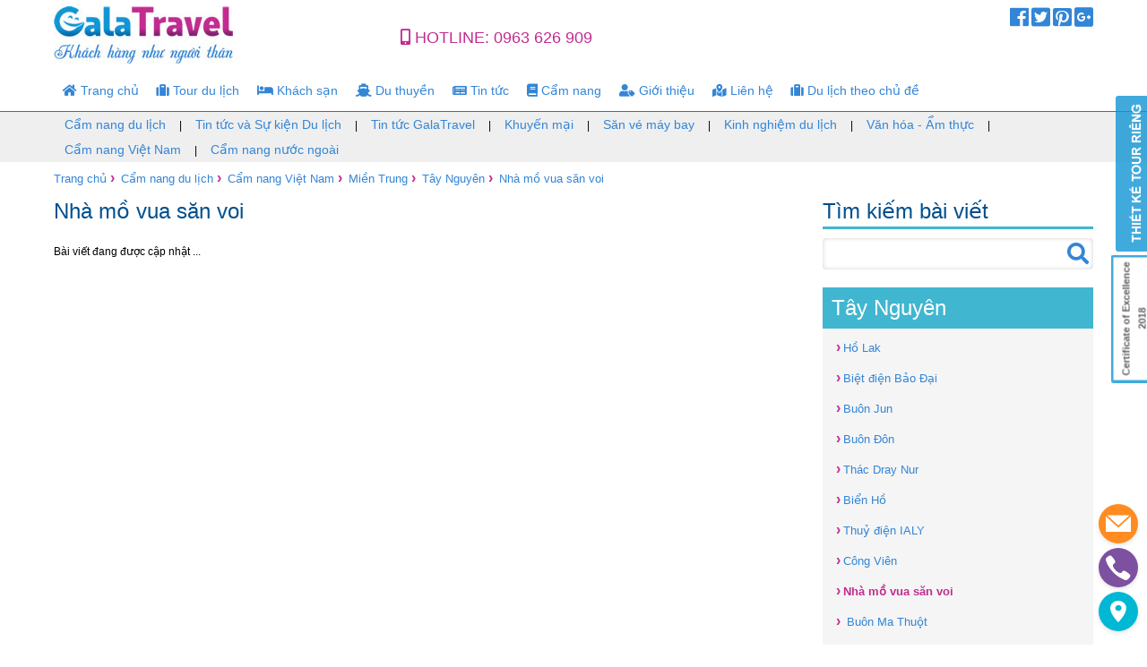

--- FILE ---
content_type: text/html; charset=utf-8
request_url: https://www.google.com/recaptcha/api2/aframe
body_size: 257
content:
<!DOCTYPE HTML><html><head><meta http-equiv="content-type" content="text/html; charset=UTF-8"></head><body><script nonce="pLb2BPmC0m850kRkrbt_Og">/** Anti-fraud and anti-abuse applications only. See google.com/recaptcha */ try{var clients={'sodar':'https://pagead2.googlesyndication.com/pagead/sodar?'};window.addEventListener("message",function(a){try{if(a.source===window.parent){var b=JSON.parse(a.data);var c=clients[b['id']];if(c){var d=document.createElement('img');d.src=c+b['params']+'&rc='+(localStorage.getItem("rc::a")?sessionStorage.getItem("rc::b"):"");window.document.body.appendChild(d);sessionStorage.setItem("rc::e",parseInt(sessionStorage.getItem("rc::e")||0)+1);localStorage.setItem("rc::h",'1768887398597');}}}catch(b){}});window.parent.postMessage("_grecaptcha_ready", "*");}catch(b){}</script></body></html>

--- FILE ---
content_type: image/svg+xml
request_url: https://galatravel.vn/css/icon/widget_icon_map.svg
body_size: 401
content:
<svg width="24" height="24" viewBox="0 0 24 24" fill="none" xmlns="http://www.w3.org/2000/svg">
<path fill-rule="evenodd" clip-rule="evenodd" d="M5.61095 2.38286C7.28271 0.85714 9.5501 0 11.9143 0C14.2786 0 16.546 0.85714 18.2177 2.38286C19.8895 3.90858 20.8287 5.9779 20.8287 8.13559C20.8287 15.4576 11.9143 24 11.9143 24C11.9143 24 3 15.4576 3 8.13559C3 5.9779 3.93919 3.90858 5.61095 2.38286ZM15.6677 8.13519C15.6677 9.93246 14.0713 11.3894 12.102 11.3894C10.1327 11.3894 8.53623 9.93246 8.53623 8.13519C8.53623 6.33793 10.1327 4.88095 12.102 4.88095C14.0713 4.88095 15.6677 6.33793 15.6677 8.13519Z" fill="white"/>
</svg>
